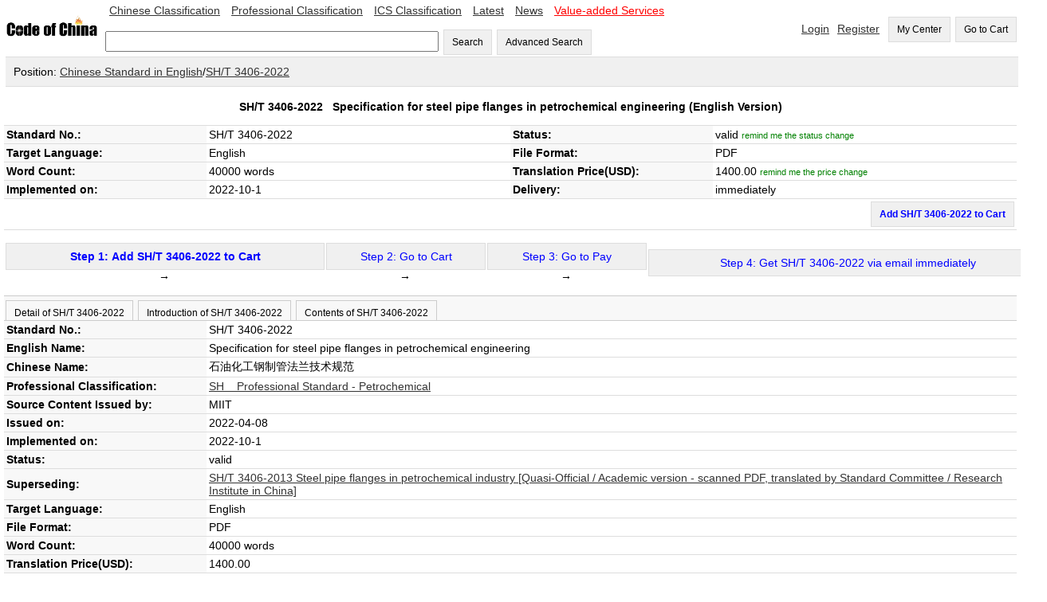

--- FILE ---
content_type: text/html;=;charset=UTF-8
request_url: https://www.codeofchina.com/standard/SHT3406-2022.html
body_size: 36452
content:
<!DOCTYPE html>
<html xmlns="http://www.w3.org/1999/xhtml">
<head>
<title>SH/T 3406-2022 English Version, SH/T 3406-2022 Specification for steel pipe flanges in petrochemical engineering  (English Version) - Code of China </title>
<meta http-equiv="Content-Type" content="text/html; charset=UTF-8">
<meta name="viewport" content="width=device-width,initial-scale=1.0">
<meta name="baidu-site-verification" content="ESRxjyYT5e" />
<meta name="keywords" content="SH/T 3406-2022 English Version,  SH/T 3406-2022, SH 3406-2022, SHT 3406-2022, SH/T3406-2022, SH/T 3406, SH/T3406, SH3406-2022, SH 3406, SH3406, SHT3406-2022, SHT 3406, SHT3406"/>
<meta name="description" content="SH/T 3406-2022 English Version - SH/T 3406-2022 Specification for steel pipe flanges in petrochemical engineering  (English Version):  SH/T 3406-2022, SH 3406-2022, SHT 3406-2022, SH/T3406-2022, SH/T 3406, SH/T3406, SH3406-2022, SH 3406, SH3406, SHT3406-2022, SHT 3406, SHT3406" />
<link href="../index/style.css" rel="stylesheet" type="text/css" />
<script type="text/javascript" src="fbase/ws.js"></script>  
<script type="text/javascript" src="fbase/fc2.js"></script>  
<script type="text/javascript" src="fbase/mart2.js"></script>           
<script type="text/javascript" src="../index/handler.js"></script>           
<script type="text/javascript" src="../standard/handler.js"></script>         
<style>
.Detail-form td {
	padding: 3px;
	border-bottom: 1px solid rgb(221,221,221);
}
.name{
    background-color: rgb(248, 248, 248);
    	font-weight: bold;		
}
#head-text{
    	font-weight: bold;		
}
.tabs{
	padding: 0px;   
	overflow-x: auto;
	margin: 0px;      
}
.tabs-bar{
	padding-top: 5px;
	background-color: rgb(248, 248, 248);
	border-top: 1px solid rgb(204, 204, 204);    
	border-bottom: 1px solid rgb(204, 204, 204);	    
}
.tabs-bar-button{
	background-color: rgb(248, 248, 248);
	height: 25px;
	margin-left: 2px;
	border: 1px solid rgb(204, 204, 204);	
	border-bottom: none;
	cursor: pointer;	    
}
.tabs-tab{
	padding: 0px 0px 0px 0px;    
}
.tabs-bar-button.selected {
	background-color: rgb(255,255,255);
	border-bottom: none;
	position: relative;
	top: 1px;
	color: rgb(153,153,153);
}
</style>
<script type="text/javascript">
    var resize = function(){
        window.mart.resize();
    };
    startResize=function(){
        var w=window.wade;
        var mt=window.mart;
        w.addEvent("resize", window, resize);
        mt.resize();
    };
    window.showSign = function(a){
        var w = window.wade;
        startResize();
        var userName = w.getCookie("forward_user_name");
        if (w.full(userName)){
            window.currentEmail = userName;
            w.ht("signSpace", "Hello, <span id=\"userName\">" + userName + "</span><span><a class=\"menu2\" onclick=\"window.dropUser();\">Logout</a>");
        }
        else{
            w.ht("signSpace", "<a href=\"../login/default.html\" class=\"menu2\">Login</a><a href=\"../signup/default.html\" class=\"menu2\">Register</a>");
        }
    };
</script>
<script async src="https://www.googletagmanager.com/gtag/js?id=AW-1019258409"></script>
<script async src="https://www.googletagmanager.com/gtag/js?id=G-EGL6P1H1FZ"></script>
<script>
  window.dataLayer = window.dataLayer || [];
  function gtag(){dataLayer.push(arguments);}
  gtag('js', new Date());
  gtag('config', 'G-EGL6P1H1FZ');
  gtag('config', 'AW-1019258409', {'allow_enhanced_conversions': true });
</script>
</head>
<script src="https://documentservices.adobe.com/view-sdk/viewer.js"></script>
<script type="text/javascript">
    addProduct = function(code, price, time, fileName){
        var w = window.wade;
        var name = w.ht("snameid");
        if (w.empty(price)){
            alert("The price is not available yet, please input your email to keep you updated!");
            window.Standard.remindPrice();
            return;
        }
        var pnumber = Number(price);
        if (pnumber < 0.00001){
            alert("The price is not available yet, please input your email to keep you updated!");
            window.Standard.remindPrice();
            return;
        }           
        window.Standard.addProduct(code, name, price, time, fileName);
    }
    clickTab = function(tabId){
        var w = window.wade;
        w.removeClass("tab1b", "selected");
        w.removeClass("tab2b", "selected");
        w.removeClass("tab3b", "selected");
        w.addClass(tabId + "b", "selected");        
        w.hide("tab1");
        w.hide("tab2");
        w.hide("tab3");
        w.show(tabId);
    }
    
</script>   
<script type="text/javascript">
    var resize = function(){
        window.mart.resize();
    };
    startResize=function(){
        var w=window.wade;
        var mt=window.mart;
        w.addEvent("resize", window, resize);
        mt.resize();
    };
    window.showSign = function(a){
        var w = window.wade;
        startResize();
        var userName = w.getCookie("forward_user_name");
        if (w.full(userName)){
            window.currentEmail = userName;
            w.ht("signSpace", "Hello, <span id=\"userName\">" + userName + "</span><span><a class=\"menu2\" onclick=\"window.dropUser();\">Logout</a>");
        }
        else{
            w.ht("signSpace", "<a href=\"../login/default.html\" class=\"menu2\">Login</a><a href=\"../signup/default.html\" class=\"menu2\">Register</a>");
        }
    };
</script>
<body onload="window.showSign();window.Standard.hideEmpty();">
    
<input id="token" type="hidden" value="51603A518A6F42481768674313405">
<span id="today" style="display:none;">2026-1-18</span>
<span id="ipAddress" style="display:none;">18.118.110.99</span>
<input id="standardprice" type="hidden" value="1400.0">
<div class="space desktop" style="display:none;">
<table width="100%"  cellpadding="0" cellspacing="0">
  <tr> 
    <td width="10%"><a onclick="window.location='../'"><img src="../codeofchina.gif" width="120" alt="Code of China"/></a></td>  
    <td  width=""> 
        <a href="../chinese/default.html" class="menu2">Chinese Classification</a>
        <a href="../professional/default.html" class="menu2">Professional Classification</a>
        <a href="../ics/default.html" class="menu2">ICS Classification</a>
        <a href="../latest/1.html" class="menu2">Latest</a>
        <a href="../newslist/1.html" class="menu2">News</a>
        <a href="../value-added/" class="menu2"><font color="#FF0000">Value-added Services</font></a>
        <br><br>
        <input id="keyword" type="text" size="50" onkeyup="window.Index.onKeyUp(event, false);"/>
        <button onclick="window.Index.searchByWords();">Search</button>
        <button onclick="window.Index.openAdvance();">Advanced Search</button>
    </td>    
   
    <td width="" align="right">
        <span id="signSpace"></span>
        <button onclick="window.wade.open('../order/default.html', true);">My Center</button>
        <button id="myCartLinker" onclick="window.wade.open('../cart/default.html', true);">Go to Cart</button>
   </td>
  </tr>
</table>   
<table width="100%"  cellpadding="0" cellspacing="0" class="guide">
    <tr><td class="guide" style="padding: 10px;">Position: <a target="_blank" href="../chinese/default.html">Chinese Standard in English</a>/<a target="_blank" href="../standard/SHT3406-2022.html">SH/T 3406-2022</a></td></tr>
</table>    
<table width="100%" cellpadding="0" cellspacing="0" class="Detail-form">
    <tr><td align="center" colspan="4" height="40px" id="head-text">SH/T 3406-2022 &nbsp; <span id="snameid">Specification for steel pipe flanges in petrochemical engineering </span> (English Version)</td></tr>
    <tr><td width="20%" class="name">Standard No.:</td> <td width="30%"><span id="standardNo">SH/T 3406-2022</span></td> <td width="20%" class="name">Status:</td><td width="30%"><span id="status1">valid</span> <a onclick="window.Standard.remindStatus();" id="remindmestatus" style="color: green;font-size: 0.8em;">remind me the status change</a>
    <p id="remindmestatusline" style="font-size: 0.8em; display:none;">Email: <input id="statusemail" style="width: 150px; font-size: 1.0em;"> <button style="font-size: 0.8em; height: 28px;" onclick="window.Standard.confirmStatus();">OK</button></p>    
    </td></tr>
    <tr><td width="20%" class="name">Target Language:</td><td width="30%">English</td> <td width="20%" class="name">File Format:</td><td width="30%">PDF</td></tr>
    <tr><td width="20%" class="name">Word Count:</td>
        <td width="30%">
            40000 words
        </td>
    <td width="20%" class="name">Translation Price(USD):</td><td width="30%"><span id="priceid" name="price">1400.0</span>  <a onclick="window.Standard.remindPrice();" id="remindmeprice" style="color: green;font-size: 0.8em;">remind me the price change</a>
    <p id="remindmepriceline" style="font-size: 0.8em; display:none;">Email: <input id="priceemail" style="width: 150px; font-size: 1.0em;"> <button style="font-size: 0.8em; height: 28px;" onclick="window.Standard.confirmPrice();">OK</button></p>    
    </td></tr>
   <tr><td width="20%" class="name">Implemented on:</td><td width="30%">2022-10-1 </td><td width="20%" class="name">Delivery:</td>
       <td width="30%" id="deliveryId">via email in 1 business day</td>
    </tr>
   <tr><td align="right" colspan="4" height="20px" font-weight=bold color=red> <span ><button onclick="addProduct('SH/T 3406-2022','1400.0','1','SHT3406-2022');" style="font-weight: bold; color: blue">Add SH/T 3406-2022 to Cart</button></td></tr>
</table>
</br>
<table width="100%"  cellpadding="0" cellspacing="0">
                <tr align=center>
                 <td align=center> 
                 <button style="width: 400px;" onclick="addProduct('SH/T 3406-2022','1400.0','1','SHT3406-2022');"><span style="font-weight: bold; color: blue"> Step 1: Add SH/T 3406-2022 to Cart </span></button> →</td>
                  <td><button style="width: 200px;"><span style="color: blue">Step 2: Go to Cart</span></button> →</td>
                  <td><button style="width: 200px;"><span style="color: blue">Step 3: Go to Pay</span></button> →</td>
                  <td><button style="width: 500px;"><span style="color: blue"  id="gstep4">Step 4: Get SH/T 3406-2022 via email in 1 business day </span></button>
                  </td>
                  </tr>  
</table>
</br>            
<span id="statusDate" style="display:none;">,,2022-10-1,8AC589BDB92835331651893504597</span>    
        <div class="tabs">
            <div class="tabs-bar">
                <button id="tab1b" class="tabs-bar-button" onclick="clickTab('tab1');">Detail of SH/T 3406-2022</button>
                <button id="tab2b" class="tabs-bar-button" onclick="clickTab('tab2');">Introduction of SH/T 3406-2022</button>
                <button id="tab3b" class="tabs-bar-button" onclick="clickTab('tab3');">Contents of SH/T 3406-2022</button>
            </div>
            <div id="tab1" class="tabs-tab">
                <table width="100%" cellpadding="0" cellspacing="0" class="Detail-form">
                    <tr><td width="20%" class="name">Standard No.:</td> <td width="80%">SH/T 3406-2022</td></tr>
                    <tr><td width="20%" class="name">English Name:</td> <td width="80%">Specification for steel pipe flanges in petrochemical engineering </td></tr>
                    <tr><td width="20%" class="name">Chinese Name:</td> <td width="80%">石油化工钢制管法兰技术规范 </td></tr>
                    <tr><td width="20%" class="name">Professional Classification:</td> <td width="80%"><a href="../search/default.html?advance=true&word03=SH">SH &nbsp;&nbsp;&nbsp;Professional Standard - Petrochemical</a></td></tr>
                    <tr><td width="20%" class="name">Source Content Issued by:</td> <td width="80%">MIIT</td></tr>
                    <tr><td width="20%" class="name">Issued on:</td> <td width="80%">2022-04-08</td></tr>
                    <tr><td width="20%" class="name">Implemented on:</td> <td width="80%">2022-10-1</td></tr>
                    <tr><td width="20%" class="name">Status:</td> <td width="80%" id="status2">valid</td></tr>
                    <tr><td width="20%" class="name">Superseding:</td><td width="80%"><a href='../standard/SHT3406-2013.html' target='_blank'>SH/T 3406-2013 Steel pipe flanges in petrochemical industry [Quasi-Official / Academic version - scanned PDF, translated by Standard Committee / Research Institute in China]</a><br/></td></tr>
                    <tr><td width="20%" class="name">Target Language:</td> <td width="80%">English</td></tr>
                    <tr><td width="20%" class="name">File Format:</td> <td width="80%">PDF</td></tr>
                    <tr><td width="20%" class="name">Word Count:</td> <td width="80%">40000 words</td></tr>
                    <tr><td width="20%" class="name">Translation Price(USD):</td> <td width="80%"><span id="priceid2" name="price">1400.0</span></td></tr>
                    <tr><td width="20%" class="name">Delivery:</td> <td width="80%" id="deliveryId2">via email in 1 business day</td></tr>
                </table>
            </div>       
            <div id="tab2" class="tabs-tab" style="display: none;">
                Specification for steel pipe flanges in petrochemical engineering

1  Scope

This standard specifies the nominal diameter, nominal pressure, types, dimensions, tolerances, material, pressure-temperature ratings, manufacture, inspection and marking requirements of steel pipe flanges.

This standard is applicable to the manufacture and acceptance of steel pipe flanges in petrochemical engineering.

2  Normative references

The following referenced documents are indispensable for the application of this standard. For dated references, only the edition cited applies. For undated references, the latest edition of the referenced document (including any amendments) applies.

GB/T 711	Hot-rolled quality carbon structural steel plates sheets and strips
GB/T 713	Steel plates for boilers and pressure vessels
GB/T 3274	Hot-rolled plates, sheets and strips of carbon structural steels and high strength low alloy structural steels
GB/T 3531	Steel plates for low temperature pressure vessels
GB/T 24511	Stainless steel and heat resisting steel plate, sheet and strip for pressure equipments
GB/T 12716	Pipe threads with the thread angle of 60 degrees where pressure-tight joints are made on threads
NB/T 47013.4	Nondestructive testing of pressure equipments - Part 4: Magnetic particle testing
NB/T 47013.5	Nondestructive testing of pressure equipments - Part 5: Penetrant testing
NB/T 47008	Carbon and alloy steel forgings for pressure equipment
NB/T 47009	Alloy steel forgings for low temperature pressure equipment
NB/T 47010	Stainless and heat-resisting steel forgings for pressure equipment
SH/T 3401	Nonmetallic flat gaskets for steel pipe flanges in petrochemical industry
SH/T 3402	Polytetrafluoroethylene envelope gaskets for steel pipe flanges in petrochemical industry
SH/T 3403	Metallic ring joint gaskets for steel pipe flanges in petrochemical industry
SH/T 3404	Fasteners for steel pipe flanges in petrochemical industry
SH/T 3405	Series of steel pipe size in petrochemical industry
SH/T 3407	Spiral wound gaskets for steel pipe flanges in petrochemical industry
ASME B16.5	Pipe flanges and flanged fittings
ASME B16.47	Large diameter steel flanges
ASTM A105/A105M	Standard specification for carbon steel forgings for piping applications

3  General requirements

3.1  Nominal diameter and outer diameter of steel pipe

Nominal diameter and outer diameter of the steel pipe applicable to the flanges shall be determined based on those specified in Table 3.1.

Table 3.1  Nominal diameter and outer diameter of the steel pipe

3.2  Nominal pressure

The nominal pressure of flanges is divided into eight classes: Class 75, Class 150, Class 300, Class 400, Class 600, Class 900, Class 1500 and Class 2500. The range of nominal diameters corresponding to each nominal pressure class shall meet those specified in Table 3.2.

Table 3.2  Nominal diameter ranges for corresponding nominal pressure classes
 

 
3.3  Flange types

3.3.1  Flanges are classified into weld neck flanges, slip-on flanges, socket welding flanges, lap joint flanges, threaded flanges, and blind flanges, the codes of which shall meet those specified in Table 3.3.1.

Table 3.3.1  Types and codes of flanges
Type of flange	Code	Type of flange	Code
Weld neck flange	WN	Lap joint flange	LJ
Slip-on flange	SO	Threaded flange	PT
Socket welding flange	SW	Blind flange	BL

3.3.2  Flange sealing faces are classified into raised face, flat face, female and male face, tongue and groove face, and ring joint face, the codes of which shall meet those specified in Table 3.3.2.

Table 3.3.2  Types and codes of sealing faces
Type of sealing face	Code
Raised face	RF
Flat face	FF
Female and male face	MF (with LF for female face, and LM for male face)
Tongue and groove face	TG (with GF for groove face and TF for tongue face)
Ring joint face	RJ

3.3.3  The applicable range for types of flanges with a nominal diameter less than or equal to DN 600 shall meet those specified in Table 3.3.3.

Table 3.3.3  Applicable range for types of flanges with a nominal diameter less than or equal to DN 600

            </div>       
            <div id="tab3" class="tabs-tab" style="display: none;">
                Foreword	i
1  Scope
2  Normative references
3  General requirements
3.1  Nominal diameter and outer diameter of steel pipe
3.2  Nominal pressure
3.3  Flange types
3.4  Flange facing finish
4  Flange types, dimensions and tolerances
4.1  Types and dimensions of flanges with a nominal diameter less than or equal to DN
4.2  Lap joint flange and lap joint stub ends
4.3  Sealing face size of flanges with male and female faces (MF face flanges) and tongue and groove faces (TG face flanges)
4.4  Types and dimensions of Series A flanges with a nominal diameter greater than DN
4.5  Types and dimensions of Series B flanges with a nominal diameter greater than DN
4.6  Tolerances
4.7  Flange welding ends configuration dimensions
5  Materials
5.1  General requirements
5.2  Technical requirements
6  Manufacture and heat treatment
6.1  Manufacture
6.2  Heat treatment
7  Inspection and tests
7.1  Inspection
7.2  Tests
8  Product quality certificate
9  Marking, protection and packaging
9.1  Marking
9.2  Protection and packaging
Annex A  (Normative) Pressure-temperature ratings
Annex B  (Informative) Length of fasteners
Explanation of wording in this standard

            </div>       
        </div> 
        <div id="pdfid" style="padding: 10px;width:98%;height:600px"></div>
        <table width="100%" cellpadding="0" cellspacing="0">
            <tr>
                
                <td width="50%" valign="top"><div align="center" class="bar-head"><span style="color:blue; font-weight: bold;">Referred in SH/T 3406-2022:</span></div><div id="reference">*<a href='../standard/GBT711-2017.html' target='_blank'><span style='color:blue'>GB/T 711-2017 Hot-rolled Quality Carbon Structural Steel Plates, Sheets and Wide Strips</span></a><br/>*<a href='../standard/GBT713-2023.html' target='_blank'><span style='color:blue'>GB/T 713-2023 Steel plate,sheet and strip for pressure equipments</span></a><br/>*<a href='../standard/GBT3274-2017.html' target='_blank'><span style='color:blue'>GB/T 3274-2017 Hot-rolled plates、sheets and strips of carbon structural steels and high strength low alloy structural steels</span></a><br/>*<a href='../standard/GBT3531-2014.html' target='_blank'><span style='color:blue'>GB/T 3531-2014 Steel plates for low temperature pressure vessels</span></a><br/>*<a href='../standard/GBT24511-2017.html' target='_blank'><span style='color:blue'>GB/T 24511-2017 Stainless steel and heat resisting steel plate, sheet and strip for pressure equipments</span></a><br/>*<a href='../standard/GBT12716-2011.html' target='_blank'><span style='color:blue'>GB/T 12716-2011 Pipe threads with the thread angle of 60 degrees where pressure-tight joints are made on threads</span></a><br/>*<a href='../standard/NBT47013.4-2015.html' target='_blank'><span style='color:blue'>NB/T 47013.4-2015 Nondestructive testing of pressure equipments  Part 4: Magnetic particle testing</span></a><br/>*<a href='../standard/NBT47013.5-2015.html' target='_blank'><span style='color:blue'>NB/T 47013.5-2015 Nondestructive testing of pressure equipments  Part 5: Penetrant testing</span></a><br/>*<a href='../standard/NBT47008-2017.html' target='_blank'><span style='color:blue'>NB/T 47008-2017 Carbon and alloy steel forgings for pressure equipment</span></a><br/>*<a href='../standard/NBT47009-2017.html' target='_blank'><span style='color:blue'>NB/T 47009-2017 Low-alloy steel forgings for low temperature pressure equipments</span></a><br/>*<a href='../standard/NBT47010-2017.html' target='_blank'><span style='color:blue'>NB/T 47010-2017 Stainless and heat-resisting steel forgings for pressure equipments</span></a><br/>*<a href='../standard/SHT3401-2013.html' target='_blank'><span style='color:blue'>SH/T 3401-2013 Nonmetallic flat gaskets for steel pipe flanges in petrochemical industry</span></a><br/>*<a href='../standard/SHT3402-2013.html' target='_blank'><span style='color:blue'>SH/T 3402-2013 PTFE envelope gaskets for steel pipe flanges in petrochemical industry</span></a><br/>*<a href='../standard/SHT3403-2013.html' target='_blank'><span style='color:blue'>SH/T 3403-2013 Metal ring gasket for steel pipe flanges in petrochemical industry</span></a><br/>*<a href='../standard/SHT3404-2013.html' target='_blank'><span style='color:blue'>SH/T 3404-2013 Fasteners for stral pipe flanges in petrochemical industry</span></a><br/>*<a href='../standard/SHT3405-2017.html' target='_blank'><span style='color:blue'>SH/T 3405-2017 Series of steel pipe size in petrochemical industry</span></a><br/></div> </td>
                
                <td width="50%" valign="top" style="border-left: 5px solid rgb(221,221,221);  ">
                </td>
            </tr>
        </table>
</div>
<div class="mobile" style="display: none;">
    <style>
        .detail td {
        	padding: 6px;
        }
        .status-font{
            color: rgb(153, 153, 153);        
        }
        .back-back{
            background-color: rgb(248, 248, 248);        
        }
        .menu-bottom{
            border-bottom: 1px solid rgb(153, 153, 153);	    
        }
        
    </style>    
    <table width="100%"  cellpadding="0" cellspacing="0">
      <tr> 
        <td width="20%"><a onclick="window.location='../'"><img src="../codeofchina.gif" width="120" alt="Code of China"/></a></td>  
        <td width="80" align="right">
            <button id="myCartLinker" onclick="window.wade.open('../cart/default.html', true);">Go to Cart</button>
       </td>
      </tr>
    </table>  
    <div class="back-back status-font" style="padding: 10px;">Standard</div>
    <table width="100%" cellpadding="0" cellspacing="0" class="detail" style="border-collapse: collapse;">
        <tr><td align="center" colspan="4" style="font-weight: bold;padding: 25px;">SH/T 3406-2022 &nbsp;Specification for steel pipe flanges in petrochemical engineering  (English Version)</td></tr>
        <tr><td width="30%" class="back-back menu-bottom">Standard No.</td><td class="menu-bottom">SH/T 3406-2022</td></tr>
        <tr><td width="30%" class="back-back menu-bottom">Status</td><td class="menu-bottom">valid</td></tr>
        <tr><td width="30%" class="back-back menu-bottom">Language</td><td class="menu-bottom">English</td></tr>
        <tr><td width="30%" class="back-back menu-bottom">File Format</td><td class="menu-bottom">PDF</td></tr>
        <tr><td width="30%" class="back-back menu-bottom">Word Count</td><td class="menu-bottom">40000 words</td></tr>
        <tr><td width="30%" class="back-back menu-bottom">Price(USD)</td><td class="menu-bottom"><span class="hot-font" style="font-weight: bold;">1400.0</span></td></tr>
        <tr><td width="30%" class="back-back menu-bottom">Implemented on</td><td class="menu-bottom">2022-10-1</td></tr>
        <tr><td width="30%" class="back-back menu-bottom">Delivery</td><td class="menu-bottom">via email in 1 business day</td></tr>
    </table>    
    <div style="padding: 8px;text-align: right;"><button onclick="addProduct('SH/T 3406-2022','1400.0','1','SHT3406-2022');">Add SH/T 3406-2022 to Cart</button></div>
    <div style="font-weight: bold; text-align:center; padding: 15px;">Detail of SH/T 3406-2022</div>
    <table width="100%" cellpadding="0" cellspacing="0" class="detail" style="border-collapse: collapse;">
        <tr><td class="status-font">Standard No.</td></tr><tr><td class="menu-bottom">SH/T 3406-2022</td></tr>
        <tr><td class="status-font">English Name</td></tr><tr><td class="menu-bottom">Specification for steel pipe flanges in petrochemical engineering </td></tr>
        <tr><td class="status-font">Chinese Name</td></tr><tr><td class="menu-bottom">石油化工钢制管法兰技术规范 </td></tr>
        <tr><td class="status-font">Chinese Classification</td></tr><tr><td class="menu-bottom"></td></tr>
        <tr><td class="status-font">Professional Classification</td></tr><tr><td class="menu-bottom">SH</td></tr>
        <tr><td class="status-font">ICS Classification</td></tr><tr><td class="menu-bottom"></td></tr>
        <tr><td class="status-font">Issued by</td> </tr><tr><td class="menu-bottom">MIIT</td></tr>
        <tr><td class="status-font">Issued on</td> </tr><tr><td class="menu-bottom">2022-04-08</td></tr>
        <tr><td class="status-font">Implemented on</td> </tr><tr><td class="menu-bottom">2022-10-1</td></tr>
        <tr><td class="status-font">Status</td> </tr><tr><td class="menu-bottom">valid</td></tr>
        <tr><td class="status-font">Superseded by</td></tr><tr><td class="menu-bottom"></td></tr>
        <tr><td class="status-font">Superseded on</td></tr><tr><td class="menu-bottom"></td></tr>
        <tr><td class="status-font">Abolished on</td></tr><tr><td class="menu-bottom"></td></tr>
        <tr><td class="status-font">Superseding</td></tr><tr><td class="menu-bottom"><a href='../standard/SHT3406-2013.html' target='_blank'>SH/T 3406-2013 Steel pipe flanges in petrochemical industry [Quasi-Official / Academic version - scanned PDF, translated by Standard Committee / Research Institute in China]</a><br/></td></tr>
        <tr><td class="status-font">Language</td> </tr><tr><td class="menu-bottom">English</td></tr>
        <tr><td class="status-font">File Format</td></tr><tr> <td class="menu-bottom">PDF</td></tr>
        <tr><td class="status-font">Word Count</td></tr><tr> <td class="menu-bottom">40000 words</td></tr>
        <tr><td class="status-font">Price(USD)</td> </tr><tr><td class="menu-bottom">1400.0</td></tr>
        <tr><td class="status-font">Keywords</td> </tr><tr><td class="menu-bottom">SH/T 3406-2022, SH 3406-2022, SHT 3406-2022, SH/T3406-2022, SH/T 3406, SH/T3406, SH3406-2022, SH 3406, SH3406, SHT3406-2022, SHT 3406, SHT3406</td></tr>
    </table>    
    <div style="font-weight: bold; text-align:center; padding: 15px;">Introduction of SH/T 3406-2022</div>
    <div>Specification for steel pipe flanges in petrochemical engineering

1  Scope

This standard specifies the nominal diameter, nominal pressure, types, dimensions, tolerances, material, pressure-temperature ratings, manufacture, inspection and marking requirements of steel pipe flanges.

This standard is applicable to the manufacture and acceptance of steel pipe flanges in petrochemical engineering.

2  Normative references

The following referenced documents are indispensable for the application of this standard. For dated references, only the edition cited applies. For undated references, the latest edition of the referenced document (including any amendments) applies.

GB/T 711	Hot-rolled quality carbon structural steel plates sheets and strips
GB/T 713	Steel plates for boilers and pressure vessels
GB/T 3274	Hot-rolled plates, sheets and strips of carbon structural steels and high strength low alloy structural steels
GB/T 3531	Steel plates for low temperature pressure vessels
GB/T 24511	Stainless steel and heat resisting steel plate, sheet and strip for pressure equipments
GB/T 12716	Pipe threads with the thread angle of 60 degrees where pressure-tight joints are made on threads
NB/T 47013.4	Nondestructive testing of pressure equipments - Part 4: Magnetic particle testing
NB/T 47013.5	Nondestructive testing of pressure equipments - Part 5: Penetrant testing
NB/T 47008	Carbon and alloy steel forgings for pressure equipment
NB/T 47009	Alloy steel forgings for low temperature pressure equipment
NB/T 47010	Stainless and heat-resisting steel forgings for pressure equipment
SH/T 3401	Nonmetallic flat gaskets for steel pipe flanges in petrochemical industry
SH/T 3402	Polytetrafluoroethylene envelope gaskets for steel pipe flanges in petrochemical industry
SH/T 3403	Metallic ring joint gaskets for steel pipe flanges in petrochemical industry
SH/T 3404	Fasteners for steel pipe flanges in petrochemical industry
SH/T 3405	Series of steel pipe size in petrochemical industry
SH/T 3407	Spiral wound gaskets for steel pipe flanges in petrochemical industry
ASME B16.5	Pipe flanges and flanged fittings
ASME B16.47	Large diameter steel flanges
ASTM A105/A105M	Standard specification for carbon steel forgings for piping applications

3  General requirements

3.1  Nominal diameter and outer diameter of steel pipe

Nominal diameter and outer diameter of the steel pipe applicable to the flanges shall be determined based on those specified in Table 3.1.

Table 3.1  Nominal diameter and outer diameter of the steel pipe

3.2  Nominal pressure

The nominal pressure of flanges is divided into eight classes: Class 75, Class 150, Class 300, Class 400, Class 600, Class 900, Class 1500 and Class 2500. The range of nominal diameters corresponding to each nominal pressure class shall meet those specified in Table 3.2.

Table 3.2  Nominal diameter ranges for corresponding nominal pressure classes
 

 
3.3  Flange types

3.3.1  Flanges are classified into weld neck flanges, slip-on flanges, socket welding flanges, lap joint flanges, threaded flanges, and blind flanges, the codes of which shall meet those specified in Table 3.3.1.

Table 3.3.1  Types and codes of flanges
Type of flange	Code	Type of flange	Code
Weld neck flange	WN	Lap joint flange	LJ
Slip-on flange	SO	Threaded flange	PT
Socket welding flange	SW	Blind flange	BL

3.3.2  Flange sealing faces are classified into raised face, flat face, female and male face, tongue and groove face, and ring joint face, the codes of which shall meet those specified in Table 3.3.2.

Table 3.3.2  Types and codes of sealing faces
Type of sealing face	Code
Raised face	RF
Flat face	FF
Female and male face	MF (with LF for female face, and LM for male face)
Tongue and groove face	TG (with GF for groove face and TF for tongue face)
Ring joint face	RJ

3.3.3  The applicable range for types of flanges with a nominal diameter less than or equal to DN 600 shall meet those specified in Table 3.3.3.

Table 3.3.3  Applicable range for types of flanges with a nominal diameter less than or equal to DN 600
</div>       
    <div style="font-weight: bold; text-align:center; padding: 15px;">Contents of SH/T 3406-2022</div>
    <div>Foreword	i
1  Scope
2  Normative references
3  General requirements
3.1  Nominal diameter and outer diameter of steel pipe
3.2  Nominal pressure
3.3  Flange types
3.4  Flange facing finish
4  Flange types, dimensions and tolerances
4.1  Types and dimensions of flanges with a nominal diameter less than or equal to DN
4.2  Lap joint flange and lap joint stub ends
4.3  Sealing face size of flanges with male and female faces (MF face flanges) and tongue and groove faces (TG face flanges)
4.4  Types and dimensions of Series A flanges with a nominal diameter greater than DN
4.5  Types and dimensions of Series B flanges with a nominal diameter greater than DN
4.6  Tolerances
4.7  Flange welding ends configuration dimensions
5  Materials
5.1  General requirements
5.2  Technical requirements
6  Manufacture and heat treatment
6.1  Manufacture
6.2  Heat treatment
7  Inspection and tests
7.1  Inspection
7.2  Tests
8  Product quality certificate
9  Marking, protection and packaging
9.1  Marking
9.2  Protection and packaging
Annex A  (Normative) Pressure-temperature ratings
Annex B  (Informative) Length of fasteners
Explanation of wording in this standard
</div>   
    <div id="pdfid2" style="padding: 10px;width:98%;height:600px"></div>
</div>
<div align="center" class="foot desktop" style="display:none;">
        <a href="../aboutus/">About Us</a> &nbsp;&nbsp;| &nbsp;&nbsp;
        <a href="../contactus/">Contact Us</a> &nbsp;&nbsp;| &nbsp;&nbsp; 
        <a href="../term/">Terms of Service</a> &nbsp;&nbsp;| &nbsp;&nbsp;
        <a href="../privacy/">Privacy</a> &nbsp;&nbsp;| &nbsp;&nbsp;
        <a href="../refund/">Cancellation & Refund Policy</a> &nbsp;&nbsp;| &nbsp;&nbsp;
        <a href="../payment/">Payment</a>
</div>
<script async src="https://www.googletagmanager.com/gtag/js?id=AW-1019258409"></script>
<script>
  window.dataLayer = window.dataLayer || [];
  function gtag(){dataLayer.push(arguments);}
  gtag('js', new Date());
  gtag('config', 'AW-1019258409');
</script>
<div class="mobile desktop" style="display: none;">
<table width="100%"  cellpadding="0" cellspacing="0">
  <tr><td align="center">
      <div style="margin: auto; padding: 10px 0px 0px 0px;">
          <span style="font-weight: bold;">Contact us via WeChat </span><br/>
          <img src="https://www.standardsofchina.com/storage/images/cocQR2026.jpg" style="width: 100px;"/>
      </div>
   </td></tr>
  
 <tr> 
    <td align="center"> Tel: +86-10-8572 5655 | Fax: +86-10-8581 9515 | Email: <a href="mailto:coc@codeofchina.com">coc@codeofchina.com</a>  |
    QQ: <a target=blank href=tencent://message/?uin=3680948734&Site=www.codeofchina.com&Menu=yes>3680948734</a></td>
  </tr>
  <tr> 
    <td align="center"> Copyright: Beijing COC Tech Co., Ltd. 2008-2040
</td>
  </tr>
 <tr><td colspan=3 align=center>
</td></tr>
  <tr> 
    <td align="center">&nbsp;
<script async src="https://www.googletagmanager.com/gtag/js?id=UA-1957331-3"></script>
<script>
  window.dataLayer = window.dataLayer || [];
  function gtag(){dataLayer.push(arguments);}
  gtag('js', new Date());
  gtag('config', 'UA-1957331-3');
</script>
        
    </td>
  </tr>
  <tr> 
    <td align="center">&nbsp;</td>
  </tr>
  <tr> 
    <td align="center">Keywords:</td>
  </tr>
  
  <tr> 
    <td align="center">SH/T 3406-2022, SH 3406-2022, SHT 3406-2022, SH/T3406-2022, SH/T 3406, SH/T3406, SH3406-2022, SH 3406, SH3406, SHT3406-2022, SHT 3406, SHT3406</td>
  </tr>
</table>
</div>
<script type="text/javascript">
    var pdf = "pdf/1719976451575007e315990d182de.pdf";
    var sname = "SH/T 3406-2022";    
    var w = window.wade;
    var mt = window.mart;
    var wn = w.ww();
    var mb = false;
    if (Number(wn) < 800){
        mb = true;        
    }
	var pdfid = "pdfid";
	if (mb === true){
	    pdfid = "pdfid2";
	}
    if (w.full(pdf)){
    	var purl = "https://www.codeofchina.com/" + pdf;
    	var ckey = "6d278776e3db4df4af4ae1b7b2f85d6f";
        var url = window.document.URL.toString();  
        if (url.indexOf("www") < 0){
            purl = "https://codeofchina.com/" + pdf;
            ckey = "7b84e9012dbb490c8a6bf41a9f2346fe";
        }
    	document.addEventListener("adobe_dc_view_sdk.ready", function(){ 
    		var adobeDCView = new AdobeDC.View({clientId: ckey, divId: pdfid});
    		var previewFilePromise = adobeDCView.previewFile({
    			content:{location: {url: purl}},
    			metaData:{fileName: sname + ".pdf"}
    		}, {showAnnotationTools: false, showDownloadPDF: false, showPrintPDF: false, enableTextSelection: false});
            const allowTextSelection = false;
            previewFilePromise.then(adobeViewer => {
            adobeViewer.getAPIs().then(apis => {
                apis.enableTextSelection(allowTextSelection)
                        .then(() => console.log("Success"))
                        .catch(error => console.log(error));
                });
            });
        });
    }
    else{
        w.hide(pdfid);
    }
</script>
</body>
</html>

